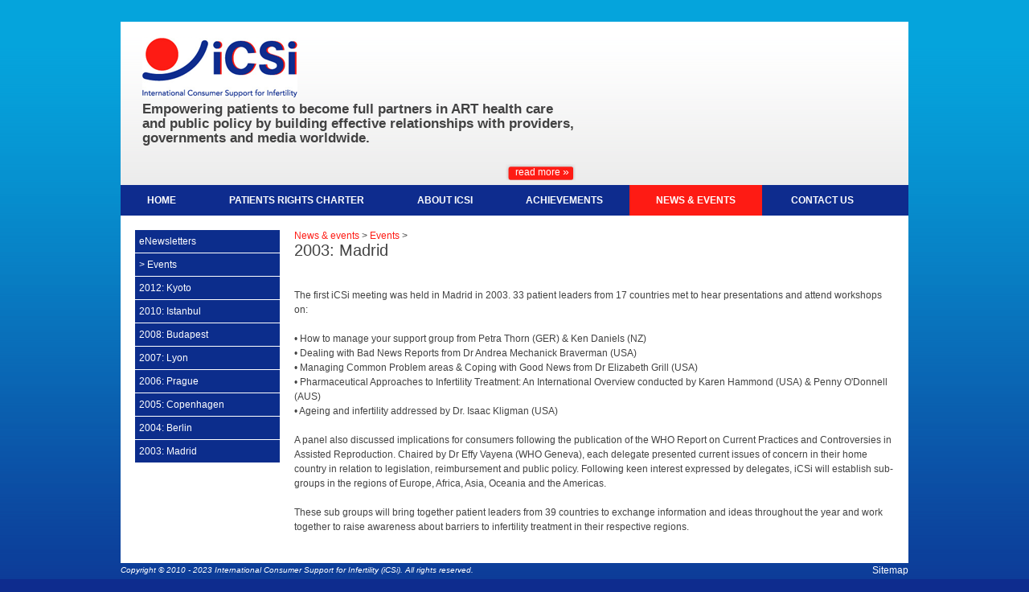

--- FILE ---
content_type: text/html; charset=utf-8
request_url: https://icsicommunity.org/news-and-events/events/2003-madrid
body_size: 2212
content:
<!DOCTYPE html>
<html>
<head>
<title>Madrid 2003 - Events | International Consumer Support for Infertility</title>
<meta name="description" content="How to manage your support group. Ageing and infertility addressed by Dr. Isaac Kligman (USA). Pharmaceutical approaches to infertility treatment." />
<meta name="viewport" content="width=device-width, initial-scale=1.0, minimum-scale=0.1, maximum-scale=10.0, user-scalable=yes" />
<meta charset="utf-8">
<link rel="canonical" href="https://icsicommunity.org/news-and-events/events/2003-madrid" />
  <base href="/">
  <style type="text/css" media="screen">
  @import url(styles/screen.css);
  </style>
  <style type="text/css" media="print">
  @import url(styles/print.css);
  </style>
  <script type="text/javascript" src="?wtInclude=jquery.js"></script>
  <script type="text/javascript" src="styles/menu.js"></script>
  <script src="Scripts/swfobject_modified.js" type="text/javascript"></script>
</head>
<body class="">
  <div id="page">
    <div id="banner">
      <div id="bannerHolder"><img src="/files/740.jpg" alt="bannerInt5.jpg" title="bannerInt5.jpg"></div>
      <div id="logo">
        <a href="/"><img src="images/logo.gif" width="194" height="76"></a>
      </div>
      <div id="headerPromo">
        <div class="cont">
          <p>Empowering patients to become full partners in ART health care and public policy by building effective relationships with providers, governments and media worldwide.</p>
        </div>
        <div class="more">
          <a href="information">read more <span class="dir">&raquo;</span></a>
        </div>
      </div>
    </div>
    <div id="nav">
      <ul id="menu">
        <li>
          <a href="/" title="Home">Home</a>
        </li>
        <li>
          <a href="patients-rights-charter" title="Patients Rights Charter">Patients Rights Charter</a>
        </li>
        <li>
          <a href="about-icsi" title="About iCSi">About iCSi</a>
          <ul>
            <li>
              <a href="about-icsi/patient-association-toolkit" title="Patient association toolkit">Patient association toolkit</a>
            </li>
            <li>
              <a href="alliances" title="Alliances">Alliances</a>
            </li>
            <li>
              <a href="information" title="Information">Information</a>
            </li>
            <li>
              <a href="cabergoline" title="Cabergoline">Cabergoline</a>
            </li>
            <li>
              <a href="about-icsi/co-ordinators" title="Co-ordinators">Co-ordinators</a>
            </li>
            <li>
              <a href="about-icsi/icsi-patient-associations" title="iCSi patient associations">iCSi patient associations</a>
            </li>
            <li class="last">
              <a href="about-icsi/industry-partners" title="Industry partners">Industry partners</a>
            </li>
          </ul>
        </li>
        <li>
          <a href="achievements" title="Achievements">Achievements</a>
        </li>
        <li>
          <a href="news-events" title="News & events" class="onLink">News & events</a>
          <ul>
            <li>
              <a href="news-and-events/enewsletters" title="eNewsletters">eNewsletters</a>
            </li>
            <li class="last">
              <a href="news-and-events/events" title="Events">Events</a>
            </li>
          </ul>
        </li>
        <li class="last">
          <a href="contact-us" title="Contact Us">Contact Us</a>
        </li>
      </ul>
    </div>
    <div id="leftNav">
      <ul>
        <li>
          <a href="news-and-events/enewsletters">eNewsletters</a>
        </li>
        <li>
          <a href="news-and-events/events" class="onLink"><span>&gt;</span> Events</a>
          <ul>
            <li>
              <a href="news-and-events/events/2012-kyoto">2012: Kyoto</a>
            </li>
            <li>
              <a href="news-and-events/events/2010-istanbul">2010: Istanbul</a>
            </li>
            <li>
              <a href="news-and-events/events/2008-budapest">2008: Budapest</a>
            </li>
            <li>
              <a href="news-and-events/events/2007-lyon">2007: Lyon</a>
            </li>
            <li>
              <a href="news-and-events/events/2006-prague">2006: Prague</a>
            </li>
            <li>
              <a href="news-and-events/events/2005-copenhagen">2005: Copenhagen</a>
            </li>
            <li>
              <a href="news-and-events/events/2004-berlin">2004: Berlin</a>
            </li>
            <li>
              <a href="news-and-events/events/2003-madrid" class="onLink">2003: Madrid</a>
            </li>
          </ul>
        </li>
      </ul>
    </div>
    <div id="content" class="leftNav">
      <div id="contHolder">
        <div id="breadcrumbs">
          <a href="news-events">News & events</a> &gt; <a href="news-and-events/events">Events</a> &gt;
        </div>
        <h1 class="pageHeadings">2003: Madrid</h1>
        <div class="contentBlock noBorder" id="sec888">
          <div>
            <br>
            The first iCSi meeting was held in Madrid in 2003. 33 patient leaders from 17 countries met to hear presentations and attend workshops on:<br>
            <br>
            &bull; How to manage your support group from Petra Thorn (GER) &amp; Ken Daniels (NZ)<br>
            &bull; Dealing with Bad News Reports from Dr Andrea Mechanick Braverman (USA)<br>
            &bull; Managing Common Problem areas &amp; Coping with Good News from Dr Elizabeth Grill (USA)<br>
            &bull; Pharmaceutical Approaches to Infertility Treatment: An International Overview conducted by Karen Hammond (USA) &amp; Penny O'Donnell (AUS)<br>
            &bull; Ageing and infertility addressed by Dr. Isaac Kligman (USA)<br>
            <br>
            A panel also discussed implications for consumers following the publication of the WHO Report on Current Practices and Controversies in Assisted Reproduction. Chaired by Dr Effy Vayena (WHO Geneva), each delegate presented current issues of concern in their home country in relation to legislation, reimbursement and public policy. Following keen interest expressed by delegates, iCSi will establish sub-groups in the regions of Europe, Africa, Asia, Oceania and the Americas.<br>
            <br>
            These sub groups will bring together patient leaders from 39 countries to exchange information and ideas throughout the year and work together to raise awareness about barriers to infertility treatment in their respective regions.</p>
          </div>
        </div>
        <div class="clearBoth"></div>
      </div>
      <div class="clearBoth"></div>
    </div>
  </div>
  <div id="footer">
    <div id="footerPages">
      <a href="sitemap">Sitemap</a>
    </div>
    <div id="credits">
      Copyright &copy; 2010 - 2023 International Consumer Support for Infertility (iCSi). All rights reserved.
    </div>
  </div><br>
<script defer src="https://static.cloudflareinsights.com/beacon.min.js/vcd15cbe7772f49c399c6a5babf22c1241717689176015" integrity="sha512-ZpsOmlRQV6y907TI0dKBHq9Md29nnaEIPlkf84rnaERnq6zvWvPUqr2ft8M1aS28oN72PdrCzSjY4U6VaAw1EQ==" data-cf-beacon='{"version":"2024.11.0","token":"6918e87ee88a409eafe9cd38296896f7","r":1,"server_timing":{"name":{"cfCacheStatus":true,"cfEdge":true,"cfExtPri":true,"cfL4":true,"cfOrigin":true,"cfSpeedBrain":true},"location_startswith":null}}' crossorigin="anonymous"></script>
</body>
</html>


--- FILE ---
content_type: text/css; charset=
request_url: https://icsicommunity.org/styles/screen.css
body_size: 3109
content:
html{margin:0;padding:0;background:#0e2c8e url(../images/back.gif) repeat-x left top}body{margin:0;padding:0;font-family:Arial,Verdana,Helvetica,Sans-Serif;line-height:150%;font-size:12px;color:#424242}img{border:0}p{margin:0 0 1em 0}a{color:#fe1b14;text-decoration:none}a:hover{color:#0e2c8e;text-decoration:underline}#footer,#page{width:980px;margin:0 auto}#page{background:#fff}#footer{margin-top:0}#header{height:65px;font-size:11px}#banner{height:230px;margin:0;background:url(../images/backHeader.gif) repeat-x left top}#bannerHome{height:280px;background:url(../images/backHeader.gif) repeat-x left top;overflow:hidden}.editMode #bannerHome{height:335px}#content.leftNav{margin-left:200px}#rightCol{width:235px;margin:0 16px 0 0;padding:16px 0 0 0;float:right}#flashHolder{float:right;width:491px}#headerPromo{padding:35px 0 0 27px;margin:0 501px 0 0}#headerPromo .cont{font-size:17px;font-weight:700;height:4.5em;overflow:hidden}#headerPromo.home .cont{height:5.5em}#headerPromo .more a{background:url(../images/backBtn.gif) no-repeat left top;color:#fff;padding:3px 12px}#headerPromo .more a span{font-size:14px}#bannerHolder{float:right;width:400px;height:230px;overflow:hidden}#banner #headerPromo{padding-top:0;margin-right:410px}#contHolder{padding:16px}.withCol{margin:0 270px 0 0}#credits{font-size:10px;font-style:italic}#credits a{margin:0 3px;text-decoration:none;color:#fff}#credits a:hover{text-decoration:underline}#credits,#footer{color:#fff}#footerPages{float:right}#footerPages a{color:#fff}#header .formbutton{font-size:11px}#search{width:227px;margin:0 0 0 10px;float:right}#quickkeywords{width:118px;border:1px solid #a7a6aa;font-size:11px}#loginHolder{width:520px;float:right;text-align:right}#loginHolder #password,#loginHolder #username{width:118px;border:1px solid #a7a6aa;font-size:11px}#loginHolder #logoutForm{margin:0 0 0 5px;float:right}#logo{padding:46px 0 0 27px}#shopping{margin:10px 0 0 0;padding:0 10px 0 0;clear:right;float:right}#homeContHolder{padding:16px}#homeCont{margin:0 322px 10px 0;height:239px}.editMode #homeCont{height:303px}#homeRight{float:right;width:303px}#homeCont .cont{line-height:1.2em;overflow:hidden;height:14em}#homeRight .promo{margin:0}.promo{width:303px;margin:0 19px 0 0;padding:0;float:left;background:#0c2d8c url(../images/backPromoTop1.gif) no-repeat left top}.promoBack{height:200px;padding:15px;background:url(../images/backPromoBottom1.gif) no-repeat left bottom;color:#fff}.promoBG2{background:#05a4dc url(../images/backPromoTop2.gif) no-repeat left top}.promoBG2 .promoBack{background:url(../images/backPromoBottom2.gif) no-repeat left bottom;color:#1e4353}.promo .headings{color:#fff;margin-bottom:18px;font-size:20px;font-weight:400}.promo .headings a{color:#fff}.promo .promoCont{padding:5px}.promo a,.promo a:hover{color:#fff}.promo img{display:block}.promo .cont{height:10.9em;margin:5px 0;padding:0;overflow:hidden}.promoLast{margin-right:0}#rightCol .promo{margin:0 0 19px 0!important;width:230px;background:#0c2d8c url(../images/backPromoTop1Sml.gif) no-repeat left top;height:275px}#rightCol .promoBack{background:url(../images/backPromoBottom1Sml.gif) no-repeat left bottom;height:275px}#rightCol .promoBG2{background:#05a4dc url(../images/backPromoTop2Sml.gif) no-repeat left top}#rightCol .promoBG2 .promoBack{background:url(../images/backPromoBottom2Sml.gif) no-repeat left bottom}#rightCol .promo .headings{margin:10px 0}#rightCol .promo .cont{height:16.9em}#rightCol .promo .cont.contWithImg{height:3.9em}#rightCol .promoBack{padding:0}.archivedBlock{padding:4px 0;border-bottom:1px solid #acacad}.archivedBlock a{display:block}#faq{margin:0 0 20px 0;padding:0;list-style:none}#faq li{margin:0;padding:0;background:url(../images/bullet.gif) no-repeat 5px center;border-bottom:1px solid #c7c8c9}#faq li a{margin:0;padding:1px 10px 1px 20px;display:block;font-weight:700}#faq li a:hover{text-decoration:none}#faq li.last{border-bottom:0}.faqBlock{margin:0 0 15px 0;padding:0 0 10px 0;border-bottom:1px solid #c7c8c9}#personnelLeft{float:left;width:160px;padding:10px;background:#0a6bb8}#personnelLeft .headings{color:#fff}#personnelLeft ul{margin:0;padding:0;list-style:none}#personnelLeft li a{display:block;padding:2px;color:#fff}#personnelLeft li a.onLink,#personnelLeft li a:hover{text-decoration:none;background:#fe1b14}#personnelLeft li.last a{border-bottom:0}#personnelRight{margin:0 0 0 190px;padding:0 10px}#personnelRight .personnelCredits{padding:10px;color:#fff;margin-bottom:10px;background:#0a6bb8}#personnelRight .personnelImage{float:left}.mediaFiles #media{margin:0;padding:0;list-style:none}.mediaFiles #media li{width:177px;height:213px;float:left;margin:0 10px 10px 0;padding:2px;cursor:pointer;background:#0a6bb8}.mediaFiles #media li.last{margin-right:0}.mediaFiles #media li a{display:block;width:177px;height:177px}.mediaFiles #media li a img{display:none}.mediaFiles #media li .caption{text-align:center;height:1.5em;overflow:hidden;padding:5px;color:#eee}.mediaFiles #media li .cont{display:none}#mediaSmall #media li{width:143px;height:179px}#mediaSmall #media li a{width:143px;height:143px}#mediaContainer,#mediaFader{width:100%;height:100%;position:fixed;top:0;left:0;cursor:pointer}#mediaFader{z-index:300;-moz-opacity:.75;opacity:.75;background:#111}#mediaContainer{z-index:400}#mediaHolder{width:860px;height:480px;margin:-250px 0 0 -450px;padding:10px 20px;position:absolute;top:50%;left:50%;font-size:12px;overflow:hidden;color:#eee;background:#82ab0d;cursor:default}#mediaButtons{height:20px;margin-bottom:10px;text-align:right}#mediaBack,#mediaClose,#mediaNext{width:55px;height:19px;margin-right:5px;display:block;text-align:center;float:right;cursor:pointer}#mediaClose{margin-right:0}.mediaDir{font-size:14px}#mediaContent{width:190px;height:415px;padding-right:10px;font-size:11px;overflow:auto;float:right}#mediaFile{width:640px;height:415px;overflow:hidden;text-align:center}#mediaCaption,#mediaDownload{position:absolute;bottom:10px}#mediaCaption{width:640px;height:1.5em;overflow:hidden;font-size:14px;font-weight:700;text-align:center;background:#82ab0d}#mediaDownload{right:10px;z-index:400;cursor:pointer;font-style:italic}#mediaDownload a{color:#eee!important}.qty{width:20px;border:1px solid #acacad}.required,.wtfielderror{color:#0e2c8e}.formbutton{padding:0 10px;border:0;background:#0e2c8e;color:#eee;cursor:pointer}#form{margin:0 0 10px 0}#form,#form .fieldset{width:450px}#form .fieldlabel{width:140px;margin:0 5px 5px 0;display:inline-block;vertical-align:top;font-weight:700}#form .selectinput,#form .textareainput,#form .textinput{width:300px;border:1px solid #acacad;vertical-align:top}#form .textareainput{height:100px;margin:0 0 3px 0;font-family:Arial,Verdana,Helvetica,Sans-Serif;font-size:12px;vertical-align:top}#form .fileinput{margin-bottom:3px}#form .staticfield{margin:0}#form select{vertical-align:top}#form fieldset{margin:0;padding:0;border:0;display:inline-block}#form fieldset br{display:none}#form fieldset.checkboxfieldset,#form fieldset.radiobuttonfieldset{width:302px}#form legend{margin:0;padding:0;font-size:14px;font-weight:700}#form .requiredtextrow .required{margin:0 215px 0 0}#form .formbutton{margin:10px 0 0 0}#wtCart{width:100%;border-collapse:collapse;padding:0}#wtCart th{text-align:right;border-bottom:1px solid #c1c1c2}#wtCart td{padding:10px 0;border-bottom:1px solid #c1c1c2}#wtCart .wtCartTotal{text-align:right}#wtCart{margin:0 0 20px 0}#Field2069{width:300px}#wtCC td{padding:3px 10px}#wtCC td td{padding:2px}#wtCC td #drpCardType{width:204px}#cartHolder #wtCC td #txtCardNumber,#wtCC td #txtCardHolderName{width:200px}#wtOrderAddress{margin-bottom:10px}#txtCardSecurityCode{width:25px}#orderContent{margin:0 260px 0 0}#orderRight{width:210px;padding:15px;float:right;position:relative;z-index:1}#shoppingCart{width:100%}.order{border-top:1px solid #acacad;margin:10px 0 0 0;padding:10px 0 0 0}.orderImage{width:60px;text-align:right;float:left}.orderCont{margin:0 0 0 80px}.order .subHeadings{font-size:13px}.categories ul{margin:0;padding:0;list-style:none}.categories li{width:172px;height:208px;float:left;margin:0 10px 10px 0;padding:2px;cursor:pointer;background:#82ab0d}.categories li.last{margin-right:0}.categories li a{display:block;width:172px;height:172px}.categories li a img{display:none}.categories li .caption{text-align:center;height:1.5em;overflow:hidden;padding:5px;color:#eee}.categories li .caption a{width:auto;height:auto;color:#eee}.products ul{margin:0;padding:0;list-style:none}.products li{margin:0 10px 10px 0;padding:20px 0 0 0;border-top:1px solid #acacad}.products .productImage{float:left;width:120px}.products .productContent{margin:0 0 0 130px}#productLeft{float:left;width:200px}#productRight{margin:0 0 0 210px}.productOptions{margin:0 0 10px 0}#productHolder #media ul{margin:0;padding:0;list-style:none}#productHolder #media li{margin:0 10px 10px 0;padding:0;float:left}#productHolder #media li a{width:60px;height:60px;display:block}#productHolder #media li a img{display:none}#productHolder #media li.last{margin-right:0}.eventsTable{border-collapse:collapse;border:1px solid #000;width:99%}.eventsTable th{text-align:left;color:#fff;background:#a40039;padding:2px 5px;border-bottom:1px solid #000}.eventsTable td{padding:2px 5px;border-bottom:1px solid #000}.eventsTable tr.row1 td{background:#efefef}#cartHolder h2,.date,.headings,.pageHeadings,.subHeadings,legend{padding:0;color:#0e2c8e;font-weight:400}.pageHeadings{margin:0 0 20px 0;font-size:20px;color:#424242}#cartHolder h2,.headings{margin:0 0 5px 0;font-size:16px}.subHeadings{margin:0 0 3px 0;font-size:14px}.date{margin:0;font-size:14px;float:right}.clearBoth{clear:both}.clearLeft{clear:left}.clearRight{clear:right}.right{float:right}.left{float:left}.tLeft{text-align:left}.tCenter{text-align:center}.tRight{text-align:right}.imgLeft{margin:0 10px 10px 0;float:left}.imgRight{margin:0 0 10px 10px;float:right}.noBorder{border:0!important}.numresults{display:none}table{border-collapse:collapse}table td{vertical-align:top}hr{border:1px solid #000}.more{padding:0;text-align:right}.contentBlock{margin:0 0 20px 0}.contentImage{margin:0 10px 10px 0;float:left}.note{padding:5px;border:2px dashed red;color:#fff;background:#000}.caption{margin:0;padding:0;color:#0e2c8e}#tableOfContents ul{padding-left:15px}#content .last{border-bottom:0}.pages{height:20px}.atfirst,.atlast,.currentpage,.pages a{margin:0 5px 0 0;padding:0 5px;border:1px solid;border-color:#b8bec3 #54a5e5 #54a5e5 #b8bec3;background:#fff;color:#111;display:block;float:left}.atfirst,.atlast{background:0 0;color:#dadada;border:none}.currentpage,.pages a:hover{background:#c6d0d7;text-decoration:none}.break{display:block;margin:0 5px 0 0;float:left;padding:0 5px}#nav{height:38px;background:#0e2c8e}#nav ul{margin:0;padding:0;list-style:none}#nav li{margin:0;padding:0;font-weight:700}#nav li a{margin:0;padding:10px 33px 10px 33px;display:block;color:#fff;text-decoration:none;text-transform:uppercase}#nav li a.onHover,#nav li a.onLink,#nav li a:hover{background:#fe1b14}#nav li.last{padding:0;background-image:none}#nav li.last a{padding:10px 36px}#nav li{float:left}#nav ul ul{margin:0;padding:0;position:absolute;z-index:200;background:#fe1b14;display:none}#nav li li a{padding:2px 10px!important;color:#fff;font-size:11px;text-transform:none;border:1px solid;border-color:#ff6863 #cc1712 #cc1712 #ff6863}#nav li li a.onLink,#nav li li a:hover{background:#e56763}#subNav{display:none}#nav li{position:relative}#nav ul ul{width:150px;left:auto}#nav li li{width:100%;background:0 0;padding-right:0}#leftNav{width:180px;float:left;padding:18px 0 0 18px}#leftNav ul{list-style:none;padding:0;margin:0}#leftNav li{padding:0;margin:0}#leftNav li a{display:block;background:#0c2d8c;padding:5px;color:#fff;border-bottom:1px solid #fff}#leftNav li a:hover{background:#fe1b14;color:#fff;text-decoration:none}.editMode #media li{height:291px!important}.editMode .promo{height:303px}.ie #form .requiredtextrow .required{margin:0 236px 0 0}.ie #form legend{margin-left:-8px}.ie .formbutton{padding:0 2px}.ie form{margin:0}.ie #shopping{width:300px;text-align:right}.ie .promo .cont{height:10.9em}.ie #tableOfContents ul{margin-left:15px;padding:0}.ie #nav li a{padding-bottom:9px}.ie #nav li li a{padding-bottom:1px}.ie #subNav li a{padding-bottom:1px}.ie7 #mediaSmall{min-height:1px}.ie7 #orderRight{position:absolute;top:300px;right:40px;float:none}.ie7 .withCol #orderRight{right:260px}.ie6{height:100%}.ie6 #mediaSmall{height:1px}.ie6 #mediaFader{height:100%}.ie6 #faq .last{height:1px}.ie6 #media li.mediaEdit{overflow:hidden;margin-right:6px}.ie6 #media li{margin-right:9px}.ie6 #media li.last{margin-right:0}.ie6 #rightCol{margin-right:7px}.firefox2 #form .fieldlabel{display:-moz-inline-box;width:140px}.firefox2 #form fieldset{display:table-caption;width:auto}.firefox2 #form .formrow fieldset{width:300px}.firefox2 .formrow{margin-bottom:3px}.firefox2 .labelwrapper{display:block;width:160px}.default form,.safari form{margin:0}.macosxsafari #nav li a,.safari #nav li a{padding:10px 36px}.macosxsafari #nav li.last a,.safari #nav li.last a{padding:10px 34px}.macosx #nav li a{padding:10px 30px}.macosx #nav li.last a{padding:10px 35px 10px 34px}.macosx .promo .cont{height:10.8em}.macosxsafari #nav li a{padding:10px 30px}.macosxsafari #nav li.last a{padding:10px 34px}

--- FILE ---
content_type: text/css; charset=
request_url: https://icsicommunity.org/styles/print.css
body_size: 954
content:
body{margin:0;padding:0;font-family:Arial,Verdana,Helvetica,Sans-Serif;line-height:150%;font-size:12px;color:#000}img{border:0}p{margin:0 0 1em 0}a{color:#00a4d8;text-decoration:none}a:hover{color:#00a4d8;text-decoration:underline}#page{width:640px!important}#logo{display:none}#header{display:none}#content{margin:0!important}#rightCol{width:200px;margin:0;float:right}#contNoImg{width:100%!important}#contWithImg{width:420px!important}#credits,#footer{display:none}#navigation{display:none}#promoHolder .edit{height:340px!important;overflow:hidden}.promo{width:223px;height:270px;margin:0 14px 10px 0;padding:0;float:left;border:1px solid #acacad}.promo .headings{padding:5px 0;color:#00a4d8;text-align:center;background:#ff9a00}.promo .headings a{color:#000;display:block}.promo img{display:block}.promo .cont{width:213px;height:4.5em;margin:5px 0 0 0;padding:0 5px;overflow:hidden}.promo .more{padding:5px}.p3{margin-right:0}.archivedBlock{padding:4px 0;border-bottom:1px solid #acacad}.archivedBlock a{display:block}#faq{margin:0 0 25px 0;padding:0;list-style:none}#faq li{margin:0;padding:0}#faq li a{padding:2px 10px;display:block;font-size:14px;font-weight:700;border-bottom:1px solid #acacad}.faqBlock{margin:0 0 15px 0;padding:0 0 10px 0;border-bottom:1px solid #acacad}.gallery2 ul{margin:0;padding:0;list-style:none}.gallery2 li{height:190px;margin:0 9px 10px 0;padding:0;float:left;overflow:hidden}.gallery2 li.edit{height:280px;width:167px;overflow:hidden}.gallery2 li.last{margin-right:9px!important}.gallery2 li a{width:165px;height:165px;display:block;border:1px solid #c6c5c6}.gallery2 li a img{display:inline}.gallery2 li p{text-align:center}.gallery2 li p a{height:auto;border:0}#gal_Mask{position:absolute;z-index:1000;top:0;left:0;width:100%;height:100%;background:#000;-moz-opacity:.75;opacity:.75}#gal_LargeView,#gal_controls,#gal_controlsTop{position:absolute;z-index:1001;top:50%;left:50%;background:#fff}#gal_controlsTop{z-index:1002}#gal_LargeView{width:300px;height:250px;margin-left:-150px;margin-top:-125px}#gal_LargeView.loading{background:#fff url(?wtInclude=wtGalleryLoading.gif) center center no-repeat}#gal_controlsTop{width:300px;margin-left:-150px;margin-top:-125px}#gal_controls{width:300px;margin-left:-150px;margin-top:125px}#gal_next{float:right;padding:0 10px 0 0}#gal_previous{float:left;padding:0 0 0 10px}#gal_description{text-align:center}#form .formrow{margin:0 0 4px 0;height:22px}#form .fieldlabel{width:100px;height:25px;font-weight:700;display:block;float:left}#form .selectinput,#form .textinput{width:300px;border:1px solid #acacad}#form .textareainput{width:300px;height:100px;border:1px solid #acacad;font-family:Arial,Verdana,Helvetica,Sans-Serif;font-size:12px}#form .radiobuttonfieldset{margin:0;padding:0;border:0}#form .radiobuttonfieldset br{float:left;margin-right:10px}#form fieldset{background:#f4f4f4;border:0}#form legend{margin:0 0 10px 0;padding:40px 0 0 0;font-weight:700;font-size:20px}#form #row563{height:105px}#form .formbutton{padding:0 10px;margin-top:10px;border:0;background:#0077c0;color:#fff}#form .required{margin:0 172px 0 0;color:#00a4d8}#form .fieldlabel .required{margin:0}#quicksearch{width:310px;float:right}#quickkeywords{border:1px solid #a7a6aa}.products ul{margin:0;padding:0;list-style:none}.products li{width:165px;height:200px;margin:0 10px 10px 0;padding:0;float:left}.products li a{width:163px;height:163px;display:block;border:1px solid #acacad}.products li a img{display:inline}.products li p a{height:auto;padding:4px 0 0 0;border:0}.date,.headings,.pageHeadings,.subHeadings{padding:0;color:#00a4d8}.pageHeadings{margin:0 0 20px 0;font-size:20px}.headings{margin:0 0 5px 0;font-size:16px}.subHeadings{margin:0 0 3px 0;font-size:14px}.date{margin:0;font-size:14px;float:right}.clearBoth{clear:both}.clearLeft{clear:left}.clearRight{clear:right}.right{float:right}.left{float:left}.tLeft{text-align:left}.tCenter{text-align:center}.tRight{text-align:right}.imgLeft{margin:0 10px 10px 0;float:left}.imgRight{margin:0 0 5px 5px;float:right}table td{vertical-align:top}.noBorder{border:0!important}.contentBlock{margin:0 0 20px 0}.imgBlock{margin:0 0 15px 0;text-align:center}.caption{margin:0;padding:0;color:#4099d0}#navigation ul{margin:0;padding:0;list-style:none}#navigation li{margin:0;padding:0;font-weight:700;border:1px solid #ffb754}#navigation li a{margin:0;padding:5px 20px;display:block;color:#000;text-decoration:none}#navigation li a.onLink,#navigation li a:hover{background:#ffb754}#navigation ul ul{margin:0;padding:0;background:#ffb754}#navigation li li a{padding:2px 20px;color:#000;font-size:11px}#navigation li li a.onLink,#navigation li li a:hover{text-decoration:underline;background:0 0}.ie #form .required{margin:0 143px 0 0;color:#00a4d8}.ie #form .fieldlabel .required{margin:0}

--- FILE ---
content_type: text/javascript;charset=UTF-8
request_url: https://icsicommunity.org/Scripts/swfobject_modified.js
body_size: 3443
content:
var swfobject=function(){var UNDEF="undefined",OBJECT="object",SHOCKWAVE_FLASH="Shockwave Flash",SHOCKWAVE_FLASH_AX="ShockwaveFlash.ShockwaveFlash",FLASH_MIME_TYPE="application/x-shockwave-flash",EXPRESS_INSTALL_ID="SWFObjectExprInst",win=window,doc=document,nav=navigator,domLoadFnArr=[],regObjArr=[],timer=null,storedAltContent=null,storedAltContentId=null,isDomLoaded=false,isExpressInstallActive=false;var ua=function(){var w3cdom=typeof doc.getElementById!=UNDEF&&typeof doc.getElementsByTagName!=UNDEF&&typeof doc.createElement!=UNDEF&&typeof doc.appendChild!=UNDEF&&typeof doc.replaceChild!=UNDEF&&typeof doc.removeChild!=UNDEF&&typeof doc.cloneNode!=UNDEF,playerVersion=[0,0,0],d=null;if(typeof nav.plugins!=UNDEF&&typeof nav.plugins[SHOCKWAVE_FLASH]==OBJECT){d=nav.plugins[SHOCKWAVE_FLASH].description;if(d){d=d.replace(/^.*\s+(\S+\s+\S+$)/,"$1");playerVersion[0]=parseInt(d.replace(/^(.*)\..*$/,"$1"),10);playerVersion[1]=parseInt(d.replace(/^.*\.(.*)\s.*$/,"$1"),10);playerVersion[2]=/r/.test(d)?parseInt(d.replace(/^.*r(.*)$/,"$1"),10):0}}else if(typeof win.ActiveXObject!=UNDEF){var a=null,fp6Crash=false;try{a=new ActiveXObject(SHOCKWAVE_FLASH_AX+".7")}catch(e){try{a=new ActiveXObject(SHOCKWAVE_FLASH_AX+".6");playerVersion=[6,0,21];a.AllowScriptAccess="always"}catch(e){if(playerVersion[0]==6){fp6Crash=true}}if(!fp6Crash){try{a=new ActiveXObject(SHOCKWAVE_FLASH_AX)}catch(e){}}}if(!fp6Crash&&a){try{d=a.GetVariable("$version");if(d){d=d.split(" ")[1].split(",");playerVersion=[parseInt(d[0],10),parseInt(d[1],10),parseInt(d[2],10)]}}catch(e){}}}var u=nav.userAgent.toLowerCase(),p=nav.platform.toLowerCase(),webkit=/webkit/.test(u)?parseFloat(u.replace(/^.*webkit\/(\d+(\.\d+)?).*$/,"$1")):false,ie=false,windows=p?/win/.test(p):/win/.test(u),mac=p?/mac/.test(p):/mac/.test(u);return{w3cdom:w3cdom,pv:playerVersion,webkit:webkit,ie:ie,win:windows,mac:mac}}();var onDomLoad=function(){if(!ua.w3cdom){return}addDomLoadEvent(main);if(ua.ie&&ua.win){try{doc.write("<scr"+"ipt id=__ie_ondomload defer=true src=//:></scr"+"ipt>");var s=getElementById("__ie_ondomload");if(s){s.onreadystatechange=function(){if(this.readyState=="complete"){this.parentNode.removeChild(this);callDomLoadFunctions()}}}}catch(e){}}if(ua.webkit&&typeof doc.readyState!=UNDEF){timer=setInterval(function(){if(/loaded|complete/.test(doc.readyState)){callDomLoadFunctions()}},10)}if(typeof doc.addEventListener!=UNDEF){doc.addEventListener("DOMContentLoaded",callDomLoadFunctions,null)}addLoadEvent(callDomLoadFunctions)}();function callDomLoadFunctions(){if(isDomLoaded){return}if(ua.ie&&ua.win){var s=createElement("span");try{var t=doc.getElementsByTagName("body")[0].appendChild(s);t.parentNode.removeChild(t)}catch(e){return}}isDomLoaded=true;if(timer){clearInterval(timer);timer=null}var dl=domLoadFnArr.length;for(var i=0;i<dl;i++){domLoadFnArr[i]()}}function addDomLoadEvent(fn){if(isDomLoaded){fn()}else{domLoadFnArr[domLoadFnArr.length]=fn}}function addLoadEvent(fn){if(typeof win.addEventListener!=UNDEF){win.addEventListener("load",fn,false)}else if(typeof doc.addEventListener!=UNDEF){doc.addEventListener("load",fn,false)}else if(typeof win.attachEvent!=UNDEF){win.attachEvent("onload",fn)}else if(typeof win.onload=="function"){var fnOld=win.onload;win.onload=function(){fnOld();fn()}}else{win.onload=fn}}function main(){var rl=regObjArr.length;for(var i=0;i<rl;i++){var id=regObjArr[i].id;if(ua.pv[0]>0){var obj=getElementById(id);if(obj){regObjArr[i].width=obj.getAttribute("width")?obj.getAttribute("width"):"0";regObjArr[i].height=obj.getAttribute("height")?obj.getAttribute("height"):"0";if(hasPlayerVersion(regObjArr[i].swfVersion)){if(ua.webkit&&ua.webkit<312){fixParams(obj)}setVisibility(id,true)}else if(regObjArr[i].expressInstall&&!isExpressInstallActive&&hasPlayerVersion("6.0.65")&&(ua.win||ua.mac)){showExpressInstall(regObjArr[i])}else{displayAltContent(obj)}}}else{setVisibility(id,true)}}}function fixParams(obj){var nestedObj=obj.getElementsByTagName(OBJECT)[0];if(nestedObj){var e=createElement("embed"),a=nestedObj.attributes;if(a){var al=a.length;for(var i=0;i<al;i++){if(a[i].nodeName.toLowerCase()=="data"){e.setAttribute("src",a[i].nodeValue)}else{e.setAttribute(a[i].nodeName,a[i].nodeValue)}}}var c=nestedObj.childNodes;if(c){var cl=c.length;for(var j=0;j<cl;j++){if(c[j].nodeType==1&&c[j].nodeName.toLowerCase()=="param"){e.setAttribute(c[j].getAttribute("name"),c[j].getAttribute("value"))}}}obj.parentNode.replaceChild(e,obj)}}function fixObjectLeaks(id){if(ua.ie&&ua.win&&hasPlayerVersion("8.0.0")){win.attachEvent("onunload",function(){var obj=getElementById(id);if(obj){for(var i in obj){if(typeof obj[i]=="function"){obj[i]=function(){}}}obj.parentNode.removeChild(obj)}})}}function showExpressInstall(regObj){isExpressInstallActive=true;var obj=getElementById(regObj.id);if(obj){if(regObj.altContentId){var ac=getElementById(regObj.altContentId);if(ac){storedAltContent=ac;storedAltContentId=regObj.altContentId}}else{storedAltContent=abstractAltContent(obj)}if(!/%$/.test(regObj.width)&&parseInt(regObj.width,10)<310){regObj.width="310"}if(!/%$/.test(regObj.height)&&parseInt(regObj.height,10)<137){regObj.height="137"}doc.title=doc.title.slice(0,47)+" - Flash Player Installation";var pt=ua.ie&&ua.win?"ActiveX":"PlugIn",dt=doc.title,fv="MMredirectURL="+win.location+"&MMplayerType="+pt+"&MMdoctitle="+dt,replaceId=regObj.id;if(ua.ie&&ua.win&&obj.readyState!=4){var newObj=createElement("div");replaceId+="SWFObjectNew";newObj.setAttribute("id",replaceId);obj.parentNode.insertBefore(newObj,obj);obj.style.display="none";win.attachEvent("onload",function(){obj.parentNode.removeChild(obj)})}createSWF({data:regObj.expressInstall,id:EXPRESS_INSTALL_ID,width:regObj.width,height:regObj.height},{flashvars:fv},replaceId)}}function displayAltContent(obj){if(ua.ie&&ua.win&&obj.readyState!=4){var el=createElement("div");obj.parentNode.insertBefore(el,obj);el.parentNode.replaceChild(abstractAltContent(obj),el);obj.style.display="none";win.attachEvent("onload",function(){obj.parentNode.removeChild(obj)})}else{obj.parentNode.replaceChild(abstractAltContent(obj),obj)}}function abstractAltContent(obj){var ac=createElement("div");if(ua.win&&ua.ie){ac.innerHTML=obj.innerHTML}else{var nestedObj=obj.getElementsByTagName(OBJECT)[0];if(nestedObj){var c=nestedObj.childNodes;if(c){var cl=c.length;for(var i=0;i<cl;i++){if(!(c[i].nodeType==1&&c[i].nodeName.toLowerCase()=="param")&&!(c[i].nodeType==8)){ac.appendChild(c[i].cloneNode(true))}}}}}return ac}function createSWF(attObj,parObj,id){var r,el=getElementById(id);if(typeof attObj.id==UNDEF){attObj.id=id}if(ua.ie&&ua.win){var att="";for(var i in attObj){if(attObj[i]!=Object.prototype[i]){if(i=="data"){parObj.movie=attObj[i]}else if(i.toLowerCase()=="styleclass"){att+=' class="'+attObj[i]+'"'}else if(i!="classid"){att+=" "+i+'="'+attObj[i]+'"'}}}var par="";for(var j in parObj){if(parObj[j]!=Object.prototype[j]){par+='<param name="'+j+'" value="'+parObj[j]+'" />'}}el.outerHTML='<object classid="clsid:D27CDB6E-AE6D-11cf-96B8-444553540000"'+att+">"+par+"</object>";fixObjectLeaks(attObj.id);r=getElementById(attObj.id)}else if(ua.webkit&&ua.webkit<312){var e=createElement("embed");e.setAttribute("type",FLASH_MIME_TYPE);for(var k in attObj){if(attObj[k]!=Object.prototype[k]){if(k=="data"){e.setAttribute("src",attObj[k])}else if(k.toLowerCase()=="styleclass"){e.setAttribute("class",attObj[k])}else if(k!="classid"){e.setAttribute(k,attObj[k])}}}for(var l in parObj){if(parObj[l]!=Object.prototype[l]){if(l!="movie"){e.setAttribute(l,parObj[l])}}}el.parentNode.replaceChild(e,el);r=e}else{var o=createElement(OBJECT);o.setAttribute("type",FLASH_MIME_TYPE);for(var m in attObj){if(attObj[m]!=Object.prototype[m]){if(m.toLowerCase()=="styleclass"){o.setAttribute("class",attObj[m])}else if(m!="classid"){o.setAttribute(m,attObj[m])}}}for(var n in parObj){if(parObj[n]!=Object.prototype[n]&&n!="movie"){createObjParam(o,n,parObj[n])}}el.parentNode.replaceChild(o,el);r=o}return r}function createObjParam(el,pName,pValue){var p=createElement("param");p.setAttribute("name",pName);p.setAttribute("value",pValue);el.appendChild(p)}function getElementById(id){return doc.getElementById(id)}function createElement(el){return doc.createElement(el)}function hasPlayerVersion(rv){var pv=ua.pv,v=rv.split(".");v[0]=parseInt(v[0],10);v[1]=parseInt(v[1],10);v[2]=parseInt(v[2],10);return pv[0]>v[0]||pv[0]==v[0]&&pv[1]>v[1]||pv[0]==v[0]&&pv[1]==v[1]&&pv[2]>=v[2]?true:false}function createCSS(sel,decl){if(ua.ie&&ua.mac){return}var h=doc.getElementsByTagName("head")[0],s=createElement("style");s.setAttribute("type","text/css");s.setAttribute("media","screen");if(!(ua.ie&&ua.win)&&typeof doc.createTextNode!=UNDEF){s.appendChild(doc.createTextNode(sel+" {"+decl+"}"))}h.appendChild(s);if(ua.ie&&ua.win&&typeof doc.styleSheets!=UNDEF&&doc.styleSheets.length>0){var ls=doc.styleSheets[doc.styleSheets.length-1];if(typeof ls.addRule==OBJECT){ls.addRule(sel,decl)}}}function setVisibility(id,isVisible){var v=isVisible?"visible":"hidden";if(isDomLoaded){getElementById(id).style.visibility=v}else{createCSS("#"+id,"visibility:"+v)}}function getTargetVersion(obj){if(!obj)return 0;var c=obj.childNodes;var cl=c.length;for(var i=0;i<cl;i++){if(c[i].nodeType==1&&c[i].nodeName.toLowerCase()=="object"){c=c[i].childNodes;cl=c.length;i=0}if(c[i].nodeType==1&&c[i].nodeName.toLowerCase()=="param"&&c[i].getAttribute("name")=="swfversion"){return c[i].getAttribute("value")}}return 0}function getExpressInstall(obj){if(!obj)return"";var c=obj.childNodes;var cl=c.length;for(var i=0;i<cl;i++){if(c[i].nodeType==1&&c[i].nodeName.toLowerCase()=="object"){c=c[i].childNodes;cl=c.length;i=0}if(c[i].nodeType==1&&c[i].nodeName.toLowerCase()=="param"&&c[i].getAttribute("name")=="expressinstall"){return c[i].getAttribute("value")}}return""}return{registerObject:function(objectIdStr,swfVersionStr,xiSwfUrlStr){if(!ua.w3cdom||!objectIdStr){return}var obj=document.getElementById(objectIdStr);var xi=getExpressInstall(obj);var regObj={};regObj.id=objectIdStr;regObj.swfVersion=swfVersionStr?swfVersionStr:getTargetVersion(obj);regObj.expressInstall=xiSwfUrlStr?xiSwfUrlStr:xi!=""?xi:false;regObjArr[regObjArr.length]=regObj;setVisibility(objectIdStr,false)},getObjectById:function(objectIdStr){var r=null;if(ua.w3cdom&&isDomLoaded){var o=getElementById(objectIdStr);if(o){var n=o.getElementsByTagName(OBJECT)[0];if(!n||n&&typeof o.SetVariable!=UNDEF){r=o}else if(typeof n.SetVariable!=UNDEF){r=n}}}return r},embedSWF:function(swfUrlStr,replaceElemIdStr,widthStr,heightStr,swfVersionStr,xiSwfUrlStr,flashvarsObj,parObj,attObj){if(!ua.w3cdom||!swfUrlStr||!replaceElemIdStr||!widthStr||!heightStr||!swfVersionStr){return}widthStr+="";heightStr+="";if(hasPlayerVersion(swfVersionStr)){setVisibility(replaceElemIdStr,false);var att=typeof attObj==OBJECT?attObj:{};att.data=swfUrlStr;att.width=widthStr;att.height=heightStr;var par=typeof parObj==OBJECT?parObj:{};if(typeof flashvarsObj==OBJECT){for(var i in flashvarsObj){if(flashvarsObj[i]!=Object.prototype[i]){if(typeof par.flashvars!=UNDEF){par.flashvars+="&"+i+"="+flashvarsObj[i]}else{par.flashvars=i+"="+flashvarsObj[i]}}}}addDomLoadEvent(function(){createSWF(att,par,replaceElemIdStr);if(att.id==replaceElemIdStr){setVisibility(replaceElemIdStr,true)}})}else if(xiSwfUrlStr&&!isExpressInstallActive&&hasPlayerVersion("6.0.65")&&(ua.win||ua.mac)){setVisibility(replaceElemIdStr,false);addDomLoadEvent(function(){var regObj={};regObj.id=regObj.altContentId=replaceElemIdStr;regObj.width=widthStr;regObj.height=heightStr;regObj.expressInstall=xiSwfUrlStr;showExpressInstall(regObj)})}},getFlashPlayerVersion:function(){return{major:ua.pv[0],minor:ua.pv[1],release:ua.pv[2]}},hasFlashPlayerVersion:hasPlayerVersion,createSWF:function(attObj,parObj,replaceElemIdStr){if(ua.w3cdom&&isDomLoaded){return createSWF(attObj,parObj,replaceElemIdStr)}else{return undefined}},createCSS:function(sel,decl){if(ua.w3cdom){createCSS(sel,decl)}},addDomLoadEvent:addDomLoadEvent,addLoadEvent:addLoadEvent,getQueryParamValue:function(param){var q=doc.location.search||doc.location.hash;if(param==null){return q}if(q){var pairs=q.substring(1).split("&");for(var i=0;i<pairs.length;i++){if(pairs[i].substring(0,pairs[i].indexOf("="))==param){return pairs[i].substring(pairs[i].indexOf("=")+1)}}}return""},expressInstallCallback:function(){if(isExpressInstallActive&&storedAltContent){var obj=getElementById(EXPRESS_INSTALL_ID);if(obj){obj.parentNode.replaceChild(storedAltContent,obj);if(storedAltContentId){setVisibility(storedAltContentId,true);if(ua.ie&&ua.win){storedAltContent.style.display="block"}}storedAltContent=null;storedAltContentId=null;isExpressInstallActive=false}}}}}();